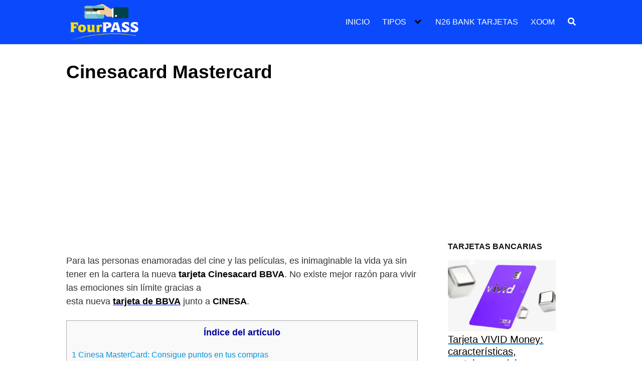

--- FILE ---
content_type: text/html; charset=utf-8
request_url: https://www.google.com/recaptcha/api2/aframe
body_size: 267
content:
<!DOCTYPE HTML><html><head><meta http-equiv="content-type" content="text/html; charset=UTF-8"></head><body><script nonce="HxuHYNdeqM-FuDbMkd0vPw">/** Anti-fraud and anti-abuse applications only. See google.com/recaptcha */ try{var clients={'sodar':'https://pagead2.googlesyndication.com/pagead/sodar?'};window.addEventListener("message",function(a){try{if(a.source===window.parent){var b=JSON.parse(a.data);var c=clients[b['id']];if(c){var d=document.createElement('img');d.src=c+b['params']+'&rc='+(localStorage.getItem("rc::a")?sessionStorage.getItem("rc::b"):"");window.document.body.appendChild(d);sessionStorage.setItem("rc::e",parseInt(sessionStorage.getItem("rc::e")||0)+1);localStorage.setItem("rc::h",'1769615292488');}}}catch(b){}});window.parent.postMessage("_grecaptcha_ready", "*");}catch(b){}</script></body></html>